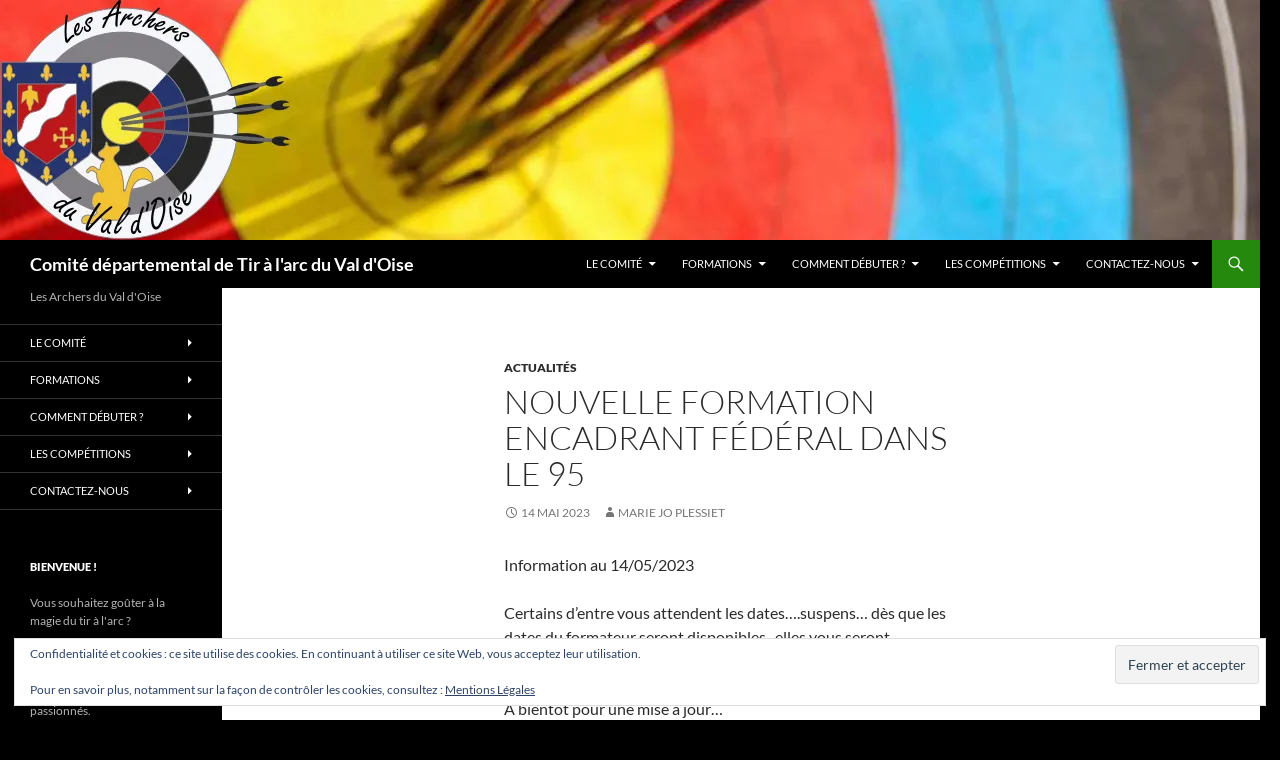

--- FILE ---
content_type: text/html; charset=UTF-8
request_url: https://www.arccd95.fr/2023/05/nouvelle-formation-encadrant-federal-dans-le-95/
body_size: 13946
content:
<!DOCTYPE html>
<html lang="fr-FR">
<head>
	<meta charset="UTF-8">
	<meta name="viewport" content="width=device-width, initial-scale=1.0">
	<title>Nouvelle formation encadrant fédéral dans le 95 | Comité départemental de Tir à l&#039;arc du Val d&#039;Oise</title>
	<link rel="profile" href="https://gmpg.org/xfn/11">
	<link rel="pingback" href="https://www.arccd95.fr/xmlrpc.php">
	<meta name='robots' content='max-image-preview:large' />
<link rel='dns-prefetch' href='//stats.wp.com' />
<link rel='dns-prefetch' href='//v0.wordpress.com' />
<link rel='dns-prefetch' href='//jetpack.wordpress.com' />
<link rel='dns-prefetch' href='//s0.wp.com' />
<link rel='dns-prefetch' href='//public-api.wordpress.com' />
<link rel='dns-prefetch' href='//0.gravatar.com' />
<link rel='dns-prefetch' href='//1.gravatar.com' />
<link rel='dns-prefetch' href='//2.gravatar.com' />
<link rel='preconnect' href='//i0.wp.com' />
<link rel='preconnect' href='//c0.wp.com' />
<link rel="alternate" type="application/rss+xml" title="Comité départemental de Tir à l&#039;arc du Val d&#039;Oise &raquo; Flux" href="https://www.arccd95.fr/feed/" />
<link rel="alternate" type="application/rss+xml" title="Comité départemental de Tir à l&#039;arc du Val d&#039;Oise &raquo; Flux des commentaires" href="https://www.arccd95.fr/comments/feed/" />
<link rel="alternate" title="oEmbed (JSON)" type="application/json+oembed" href="https://www.arccd95.fr/wp-json/oembed/1.0/embed?url=https%3A%2F%2Fwww.arccd95.fr%2F2023%2F05%2Fnouvelle-formation-encadrant-federal-dans-le-95%2F" />
<link rel="alternate" title="oEmbed (XML)" type="text/xml+oembed" href="https://www.arccd95.fr/wp-json/oembed/1.0/embed?url=https%3A%2F%2Fwww.arccd95.fr%2F2023%2F05%2Fnouvelle-formation-encadrant-federal-dans-le-95%2F&#038;format=xml" />
<style id='wp-img-auto-sizes-contain-inline-css'>
img:is([sizes=auto i],[sizes^="auto," i]){contain-intrinsic-size:3000px 1500px}
/*# sourceURL=wp-img-auto-sizes-contain-inline-css */
</style>
<link rel='stylesheet' id='twentyfourteen-jetpack-css' href='https://c0.wp.com/p/jetpack/15.3.1/modules/theme-tools/compat/twentyfourteen.css' media='all' />
<link rel='stylesheet' id='jetpack_related-posts-css' href='https://c0.wp.com/p/jetpack/15.3.1/modules/related-posts/related-posts.css' media='all' />
<style id='wp-emoji-styles-inline-css'>

	img.wp-smiley, img.emoji {
		display: inline !important;
		border: none !important;
		box-shadow: none !important;
		height: 1em !important;
		width: 1em !important;
		margin: 0 0.07em !important;
		vertical-align: -0.1em !important;
		background: none !important;
		padding: 0 !important;
	}
/*# sourceURL=wp-emoji-styles-inline-css */
</style>
<style id='wp-block-library-inline-css'>
:root{--wp-block-synced-color:#7a00df;--wp-block-synced-color--rgb:122,0,223;--wp-bound-block-color:var(--wp-block-synced-color);--wp-editor-canvas-background:#ddd;--wp-admin-theme-color:#007cba;--wp-admin-theme-color--rgb:0,124,186;--wp-admin-theme-color-darker-10:#006ba1;--wp-admin-theme-color-darker-10--rgb:0,107,160.5;--wp-admin-theme-color-darker-20:#005a87;--wp-admin-theme-color-darker-20--rgb:0,90,135;--wp-admin-border-width-focus:2px}@media (min-resolution:192dpi){:root{--wp-admin-border-width-focus:1.5px}}.wp-element-button{cursor:pointer}:root .has-very-light-gray-background-color{background-color:#eee}:root .has-very-dark-gray-background-color{background-color:#313131}:root .has-very-light-gray-color{color:#eee}:root .has-very-dark-gray-color{color:#313131}:root .has-vivid-green-cyan-to-vivid-cyan-blue-gradient-background{background:linear-gradient(135deg,#00d084,#0693e3)}:root .has-purple-crush-gradient-background{background:linear-gradient(135deg,#34e2e4,#4721fb 50%,#ab1dfe)}:root .has-hazy-dawn-gradient-background{background:linear-gradient(135deg,#faaca8,#dad0ec)}:root .has-subdued-olive-gradient-background{background:linear-gradient(135deg,#fafae1,#67a671)}:root .has-atomic-cream-gradient-background{background:linear-gradient(135deg,#fdd79a,#004a59)}:root .has-nightshade-gradient-background{background:linear-gradient(135deg,#330968,#31cdcf)}:root .has-midnight-gradient-background{background:linear-gradient(135deg,#020381,#2874fc)}:root{--wp--preset--font-size--normal:16px;--wp--preset--font-size--huge:42px}.has-regular-font-size{font-size:1em}.has-larger-font-size{font-size:2.625em}.has-normal-font-size{font-size:var(--wp--preset--font-size--normal)}.has-huge-font-size{font-size:var(--wp--preset--font-size--huge)}.has-text-align-center{text-align:center}.has-text-align-left{text-align:left}.has-text-align-right{text-align:right}.has-fit-text{white-space:nowrap!important}#end-resizable-editor-section{display:none}.aligncenter{clear:both}.items-justified-left{justify-content:flex-start}.items-justified-center{justify-content:center}.items-justified-right{justify-content:flex-end}.items-justified-space-between{justify-content:space-between}.screen-reader-text{border:0;clip-path:inset(50%);height:1px;margin:-1px;overflow:hidden;padding:0;position:absolute;width:1px;word-wrap:normal!important}.screen-reader-text:focus{background-color:#ddd;clip-path:none;color:#444;display:block;font-size:1em;height:auto;left:5px;line-height:normal;padding:15px 23px 14px;text-decoration:none;top:5px;width:auto;z-index:100000}html :where(.has-border-color){border-style:solid}html :where([style*=border-top-color]){border-top-style:solid}html :where([style*=border-right-color]){border-right-style:solid}html :where([style*=border-bottom-color]){border-bottom-style:solid}html :where([style*=border-left-color]){border-left-style:solid}html :where([style*=border-width]){border-style:solid}html :where([style*=border-top-width]){border-top-style:solid}html :where([style*=border-right-width]){border-right-style:solid}html :where([style*=border-bottom-width]){border-bottom-style:solid}html :where([style*=border-left-width]){border-left-style:solid}html :where(img[class*=wp-image-]){height:auto;max-width:100%}:where(figure){margin:0 0 1em}html :where(.is-position-sticky){--wp-admin--admin-bar--position-offset:var(--wp-admin--admin-bar--height,0px)}@media screen and (max-width:600px){html :where(.is-position-sticky){--wp-admin--admin-bar--position-offset:0px}}

/*# sourceURL=wp-block-library-inline-css */
</style><style id='global-styles-inline-css'>
:root{--wp--preset--aspect-ratio--square: 1;--wp--preset--aspect-ratio--4-3: 4/3;--wp--preset--aspect-ratio--3-4: 3/4;--wp--preset--aspect-ratio--3-2: 3/2;--wp--preset--aspect-ratio--2-3: 2/3;--wp--preset--aspect-ratio--16-9: 16/9;--wp--preset--aspect-ratio--9-16: 9/16;--wp--preset--color--black: #000;--wp--preset--color--cyan-bluish-gray: #abb8c3;--wp--preset--color--white: #fff;--wp--preset--color--pale-pink: #f78da7;--wp--preset--color--vivid-red: #cf2e2e;--wp--preset--color--luminous-vivid-orange: #ff6900;--wp--preset--color--luminous-vivid-amber: #fcb900;--wp--preset--color--light-green-cyan: #7bdcb5;--wp--preset--color--vivid-green-cyan: #00d084;--wp--preset--color--pale-cyan-blue: #8ed1fc;--wp--preset--color--vivid-cyan-blue: #0693e3;--wp--preset--color--vivid-purple: #9b51e0;--wp--preset--color--green: #24890d;--wp--preset--color--dark-gray: #2b2b2b;--wp--preset--color--medium-gray: #767676;--wp--preset--color--light-gray: #f5f5f5;--wp--preset--gradient--vivid-cyan-blue-to-vivid-purple: linear-gradient(135deg,rgb(6,147,227) 0%,rgb(155,81,224) 100%);--wp--preset--gradient--light-green-cyan-to-vivid-green-cyan: linear-gradient(135deg,rgb(122,220,180) 0%,rgb(0,208,130) 100%);--wp--preset--gradient--luminous-vivid-amber-to-luminous-vivid-orange: linear-gradient(135deg,rgb(252,185,0) 0%,rgb(255,105,0) 100%);--wp--preset--gradient--luminous-vivid-orange-to-vivid-red: linear-gradient(135deg,rgb(255,105,0) 0%,rgb(207,46,46) 100%);--wp--preset--gradient--very-light-gray-to-cyan-bluish-gray: linear-gradient(135deg,rgb(238,238,238) 0%,rgb(169,184,195) 100%);--wp--preset--gradient--cool-to-warm-spectrum: linear-gradient(135deg,rgb(74,234,220) 0%,rgb(151,120,209) 20%,rgb(207,42,186) 40%,rgb(238,44,130) 60%,rgb(251,105,98) 80%,rgb(254,248,76) 100%);--wp--preset--gradient--blush-light-purple: linear-gradient(135deg,rgb(255,206,236) 0%,rgb(152,150,240) 100%);--wp--preset--gradient--blush-bordeaux: linear-gradient(135deg,rgb(254,205,165) 0%,rgb(254,45,45) 50%,rgb(107,0,62) 100%);--wp--preset--gradient--luminous-dusk: linear-gradient(135deg,rgb(255,203,112) 0%,rgb(199,81,192) 50%,rgb(65,88,208) 100%);--wp--preset--gradient--pale-ocean: linear-gradient(135deg,rgb(255,245,203) 0%,rgb(182,227,212) 50%,rgb(51,167,181) 100%);--wp--preset--gradient--electric-grass: linear-gradient(135deg,rgb(202,248,128) 0%,rgb(113,206,126) 100%);--wp--preset--gradient--midnight: linear-gradient(135deg,rgb(2,3,129) 0%,rgb(40,116,252) 100%);--wp--preset--font-size--small: 13px;--wp--preset--font-size--medium: 20px;--wp--preset--font-size--large: 36px;--wp--preset--font-size--x-large: 42px;--wp--preset--spacing--20: 0.44rem;--wp--preset--spacing--30: 0.67rem;--wp--preset--spacing--40: 1rem;--wp--preset--spacing--50: 1.5rem;--wp--preset--spacing--60: 2.25rem;--wp--preset--spacing--70: 3.38rem;--wp--preset--spacing--80: 5.06rem;--wp--preset--shadow--natural: 6px 6px 9px rgba(0, 0, 0, 0.2);--wp--preset--shadow--deep: 12px 12px 50px rgba(0, 0, 0, 0.4);--wp--preset--shadow--sharp: 6px 6px 0px rgba(0, 0, 0, 0.2);--wp--preset--shadow--outlined: 6px 6px 0px -3px rgb(255, 255, 255), 6px 6px rgb(0, 0, 0);--wp--preset--shadow--crisp: 6px 6px 0px rgb(0, 0, 0);}:where(.is-layout-flex){gap: 0.5em;}:where(.is-layout-grid){gap: 0.5em;}body .is-layout-flex{display: flex;}.is-layout-flex{flex-wrap: wrap;align-items: center;}.is-layout-flex > :is(*, div){margin: 0;}body .is-layout-grid{display: grid;}.is-layout-grid > :is(*, div){margin: 0;}:where(.wp-block-columns.is-layout-flex){gap: 2em;}:where(.wp-block-columns.is-layout-grid){gap: 2em;}:where(.wp-block-post-template.is-layout-flex){gap: 1.25em;}:where(.wp-block-post-template.is-layout-grid){gap: 1.25em;}.has-black-color{color: var(--wp--preset--color--black) !important;}.has-cyan-bluish-gray-color{color: var(--wp--preset--color--cyan-bluish-gray) !important;}.has-white-color{color: var(--wp--preset--color--white) !important;}.has-pale-pink-color{color: var(--wp--preset--color--pale-pink) !important;}.has-vivid-red-color{color: var(--wp--preset--color--vivid-red) !important;}.has-luminous-vivid-orange-color{color: var(--wp--preset--color--luminous-vivid-orange) !important;}.has-luminous-vivid-amber-color{color: var(--wp--preset--color--luminous-vivid-amber) !important;}.has-light-green-cyan-color{color: var(--wp--preset--color--light-green-cyan) !important;}.has-vivid-green-cyan-color{color: var(--wp--preset--color--vivid-green-cyan) !important;}.has-pale-cyan-blue-color{color: var(--wp--preset--color--pale-cyan-blue) !important;}.has-vivid-cyan-blue-color{color: var(--wp--preset--color--vivid-cyan-blue) !important;}.has-vivid-purple-color{color: var(--wp--preset--color--vivid-purple) !important;}.has-black-background-color{background-color: var(--wp--preset--color--black) !important;}.has-cyan-bluish-gray-background-color{background-color: var(--wp--preset--color--cyan-bluish-gray) !important;}.has-white-background-color{background-color: var(--wp--preset--color--white) !important;}.has-pale-pink-background-color{background-color: var(--wp--preset--color--pale-pink) !important;}.has-vivid-red-background-color{background-color: var(--wp--preset--color--vivid-red) !important;}.has-luminous-vivid-orange-background-color{background-color: var(--wp--preset--color--luminous-vivid-orange) !important;}.has-luminous-vivid-amber-background-color{background-color: var(--wp--preset--color--luminous-vivid-amber) !important;}.has-light-green-cyan-background-color{background-color: var(--wp--preset--color--light-green-cyan) !important;}.has-vivid-green-cyan-background-color{background-color: var(--wp--preset--color--vivid-green-cyan) !important;}.has-pale-cyan-blue-background-color{background-color: var(--wp--preset--color--pale-cyan-blue) !important;}.has-vivid-cyan-blue-background-color{background-color: var(--wp--preset--color--vivid-cyan-blue) !important;}.has-vivid-purple-background-color{background-color: var(--wp--preset--color--vivid-purple) !important;}.has-black-border-color{border-color: var(--wp--preset--color--black) !important;}.has-cyan-bluish-gray-border-color{border-color: var(--wp--preset--color--cyan-bluish-gray) !important;}.has-white-border-color{border-color: var(--wp--preset--color--white) !important;}.has-pale-pink-border-color{border-color: var(--wp--preset--color--pale-pink) !important;}.has-vivid-red-border-color{border-color: var(--wp--preset--color--vivid-red) !important;}.has-luminous-vivid-orange-border-color{border-color: var(--wp--preset--color--luminous-vivid-orange) !important;}.has-luminous-vivid-amber-border-color{border-color: var(--wp--preset--color--luminous-vivid-amber) !important;}.has-light-green-cyan-border-color{border-color: var(--wp--preset--color--light-green-cyan) !important;}.has-vivid-green-cyan-border-color{border-color: var(--wp--preset--color--vivid-green-cyan) !important;}.has-pale-cyan-blue-border-color{border-color: var(--wp--preset--color--pale-cyan-blue) !important;}.has-vivid-cyan-blue-border-color{border-color: var(--wp--preset--color--vivid-cyan-blue) !important;}.has-vivid-purple-border-color{border-color: var(--wp--preset--color--vivid-purple) !important;}.has-vivid-cyan-blue-to-vivid-purple-gradient-background{background: var(--wp--preset--gradient--vivid-cyan-blue-to-vivid-purple) !important;}.has-light-green-cyan-to-vivid-green-cyan-gradient-background{background: var(--wp--preset--gradient--light-green-cyan-to-vivid-green-cyan) !important;}.has-luminous-vivid-amber-to-luminous-vivid-orange-gradient-background{background: var(--wp--preset--gradient--luminous-vivid-amber-to-luminous-vivid-orange) !important;}.has-luminous-vivid-orange-to-vivid-red-gradient-background{background: var(--wp--preset--gradient--luminous-vivid-orange-to-vivid-red) !important;}.has-very-light-gray-to-cyan-bluish-gray-gradient-background{background: var(--wp--preset--gradient--very-light-gray-to-cyan-bluish-gray) !important;}.has-cool-to-warm-spectrum-gradient-background{background: var(--wp--preset--gradient--cool-to-warm-spectrum) !important;}.has-blush-light-purple-gradient-background{background: var(--wp--preset--gradient--blush-light-purple) !important;}.has-blush-bordeaux-gradient-background{background: var(--wp--preset--gradient--blush-bordeaux) !important;}.has-luminous-dusk-gradient-background{background: var(--wp--preset--gradient--luminous-dusk) !important;}.has-pale-ocean-gradient-background{background: var(--wp--preset--gradient--pale-ocean) !important;}.has-electric-grass-gradient-background{background: var(--wp--preset--gradient--electric-grass) !important;}.has-midnight-gradient-background{background: var(--wp--preset--gradient--midnight) !important;}.has-small-font-size{font-size: var(--wp--preset--font-size--small) !important;}.has-medium-font-size{font-size: var(--wp--preset--font-size--medium) !important;}.has-large-font-size{font-size: var(--wp--preset--font-size--large) !important;}.has-x-large-font-size{font-size: var(--wp--preset--font-size--x-large) !important;}
/*# sourceURL=global-styles-inline-css */
</style>

<style id='classic-theme-styles-inline-css'>
/*! This file is auto-generated */
.wp-block-button__link{color:#fff;background-color:#32373c;border-radius:9999px;box-shadow:none;text-decoration:none;padding:calc(.667em + 2px) calc(1.333em + 2px);font-size:1.125em}.wp-block-file__button{background:#32373c;color:#fff;text-decoration:none}
/*# sourceURL=/wp-includes/css/classic-themes.min.css */
</style>
<link rel='stylesheet' id='twentyfourteen-lato-css' href='https://www.arccd95.fr/wp-content/themes/twentyfourteen/fonts/font-lato.css?ver=20230328' media='all' />
<link rel='stylesheet' id='genericons-css' href='https://c0.wp.com/p/jetpack/15.3.1/_inc/genericons/genericons/genericons.css' media='all' />
<link rel='stylesheet' id='twentyfourteen-style-css' href='https://www.arccd95.fr/wp-content/themes/twentyfourteen/style.css?ver=20251202' media='all' />
<link rel='stylesheet' id='twentyfourteen-block-style-css' href='https://www.arccd95.fr/wp-content/themes/twentyfourteen/css/blocks.css?ver=20250715' media='all' />
<link rel='stylesheet' id='jetpack-subscriptions-css' href='https://c0.wp.com/p/jetpack/15.3.1/_inc/build/subscriptions/subscriptions.min.css' media='all' />
<link rel='stylesheet' id='sharedaddy-css' href='https://c0.wp.com/p/jetpack/15.3.1/modules/sharedaddy/sharing.css' media='all' />
<link rel='stylesheet' id='social-logos-css' href='https://c0.wp.com/p/jetpack/15.3.1/_inc/social-logos/social-logos.min.css' media='all' />
<script id="jetpack_related-posts-js-extra">
var related_posts_js_options = {"post_heading":"h4"};
//# sourceURL=jetpack_related-posts-js-extra
</script>
<script src="https://c0.wp.com/p/jetpack/15.3.1/_inc/build/related-posts/related-posts.min.js" id="jetpack_related-posts-js"></script>
<script src="https://c0.wp.com/c/6.9/wp-includes/js/jquery/jquery.min.js" id="jquery-core-js"></script>
<script src="https://c0.wp.com/c/6.9/wp-includes/js/jquery/jquery-migrate.min.js" id="jquery-migrate-js"></script>
<script src="https://www.arccd95.fr/wp-content/themes/twentyfourteen/js/functions.js?ver=20250729" id="twentyfourteen-script-js" defer data-wp-strategy="defer"></script>
<link rel="https://api.w.org/" href="https://www.arccd95.fr/wp-json/" /><link rel="alternate" title="JSON" type="application/json" href="https://www.arccd95.fr/wp-json/wp/v2/posts/9990" /><link rel="EditURI" type="application/rsd+xml" title="RSD" href="https://www.arccd95.fr/xmlrpc.php?rsd" />
<meta name="generator" content="WordPress 6.9" />
<link rel="canonical" href="https://www.arccd95.fr/2023/05/nouvelle-formation-encadrant-federal-dans-le-95/" />
<link rel='shortlink' href='https://www.arccd95.fr/?p=9990' />
<!-- Google Tag Manager -->
<script>(function(w,d,s,l,i){w[l]=w[l]||[];w[l].push({'gtm.start':
new Date().getTime(),event:'gtm.js'});var f=d.getElementsByTagName(s)[0],
j=d.createElement(s),dl=l!='dataLayer'?'&l='+l:'';j.async=true;j.src=
'https://www.googletagmanager.com/gtm.js?id='+i+dl;f.parentNode.insertBefore(j,f);
})(window,document,'script','dataLayer','GTM-WKJG34');</script>
<!-- End Google Tag Manager -->
			<style>img#wpstats{display:none}</style>
		<style id="custom-background-css">
body.custom-background { background-color: #000000; }
</style>
	
<!-- Jetpack Open Graph Tags -->
<meta property="og:type" content="article" />
<meta property="og:title" content="Nouvelle formation encadrant fédéral dans le 95" />
<meta property="og:url" content="https://www.arccd95.fr/2023/05/nouvelle-formation-encadrant-federal-dans-le-95/" />
<meta property="og:description" content="Information au 14/05/2023 Certains d&rsquo;entre vous attendent les dates&#8230;.suspens&#8230; dès que les dates du formateur seront disponibles,  elles vous seront communiquées . La période devra…" />
<meta property="article:published_time" content="2023-05-14T14:48:11+00:00" />
<meta property="article:modified_time" content="2023-05-14T14:48:11+00:00" />
<meta property="og:site_name" content="Comité départemental de Tir à l&#039;arc du Val d&#039;Oise" />
<meta property="og:image" content="https://s0.wp.com/i/blank.jpg" />
<meta property="og:image:width" content="200" />
<meta property="og:image:height" content="200" />
<meta property="og:image:alt" content="" />
<meta property="og:locale" content="fr_FR" />
<meta name="twitter:text:title" content="Nouvelle formation encadrant fédéral dans le 95" />
<meta name="twitter:card" content="summary" />

<!-- End Jetpack Open Graph Tags -->
<link rel='stylesheet' id='eu-cookie-law-style-css' href='https://c0.wp.com/p/jetpack/15.3.1/modules/widgets/eu-cookie-law/style.css' media='all' />
</head>

<body class="wp-singular post-template-default single single-post postid-9990 single-format-standard custom-background wp-embed-responsive wp-theme-twentyfourteen group-blog header-image full-width footer-widgets singular">
<!-- Google Tag Manager (noscript) -->
<noscript><iframe src="https://www.googletagmanager.com/ns.html?id=GTM-WKJG34"
height="0" width="0" style="display:none;visibility:hidden"></iframe></noscript>
<!-- End Google Tag Manager (noscript) -->
		<a class="screen-reader-text skip-link" href="#content">
	Aller au contenu</a>
<div id="page" class="hfeed site">
			<div id="site-header">
		<a href="https://www.arccd95.fr/" rel="home" >
			<img src="https://www.arccd95.fr/wp-content/uploads/archery-1260-240.jpg" width="1260" height="240" alt="Comité départemental de Tir à l&#039;arc du Val d&#039;Oise" srcset="https://i0.wp.com/www.arccd95.fr/wp-content/uploads/archery-1260-240.jpg?w=1260&amp;ssl=1 1260w, https://i0.wp.com/www.arccd95.fr/wp-content/uploads/archery-1260-240.jpg?resize=300%2C57&amp;ssl=1 300w, https://i0.wp.com/www.arccd95.fr/wp-content/uploads/archery-1260-240.jpg?resize=1024%2C195&amp;ssl=1 1024w, https://i0.wp.com/www.arccd95.fr/wp-content/uploads/archery-1260-240.jpg?w=948&amp;ssl=1 948w" sizes="(max-width: 1260px) 100vw, 1260px" decoding="async" fetchpriority="high" />		</a>
	</div>
	
	<header id="masthead" class="site-header">
		<div class="header-main">
							<h1 class="site-title"><a href="https://www.arccd95.fr/" rel="home" >Comité départemental de Tir à l&#039;arc du Val d&#039;Oise</a></h1>
			
			<div class="search-toggle">
				<a href="#search-container" class="screen-reader-text" aria-expanded="false" aria-controls="search-container">
					Recherche				</a>
			</div>

			<nav id="primary-navigation" class="site-navigation primary-navigation">
				<button class="menu-toggle">Menu principal</button>
				<div class="menu-menu1-container"><ul id="primary-menu" class="nav-menu"><li id="menu-item-24" class="menu-item menu-item-type-post_type menu-item-object-page menu-item-has-children menu-item-24"><a href="https://www.arccd95.fr/le-comite-tir-a-larc-val-d-oise/">Le comité</a>
<ul class="sub-menu">
	<li id="menu-item-6473" class="menu-item menu-item-type-post_type menu-item-object-page menu-item-has-children menu-item-6473"><a href="https://www.arccd95.fr/classement-clubs-95/">Classement clubs 95</a>
	<ul class="sub-menu">
		<li id="menu-item-6479" class="menu-item menu-item-type-post_type menu-item-object-page menu-item-6479"><a href="https://www.arccd95.fr/conseil-general-95/">Labels Conseil Général 95</a></li>
		<li id="menu-item-6482" class="menu-item menu-item-type-post_type menu-item-object-page menu-item-6482"><a href="https://www.arccd95.fr/classement-codir-cd95/">Classement Comité . Dpt 95</a></li>
	</ul>
</li>
	<li id="menu-item-585" class="menu-item menu-item-type-post_type menu-item-object-page menu-item-585"><a href="https://www.arccd95.fr/calendrier-cd95/">Calendrier CD95</a></li>
	<li id="menu-item-31" class="menu-item menu-item-type-post_type menu-item-object-page menu-item-has-children menu-item-31"><a href="https://www.arccd95.fr/le-comite-tir-a-larc-val-d-oise/commission-sportive/">Commission Sportive</a>
	<ul class="sub-menu">
		<li id="menu-item-2516" class="menu-item menu-item-type-post_type menu-item-object-page menu-item-has-children menu-item-2516"><a href="https://www.arccd95.fr/division-departementale/">Division Départementale</a>
		<ul class="sub-menu">
			<li id="menu-item-17244" class="menu-item menu-item-type-post_type menu-item-object-page menu-item-17244"><a href="https://www.arccd95.fr/dd95-2025-2026/">DD95 – 2025 / 2026</a></li>
			<li id="menu-item-9126" class="menu-item menu-item-type-post_type menu-item-object-page menu-item-9126"><a href="https://www.arccd95.fr/dd95-2022-2023/">DD95 – 2024 / 2025</a></li>
			<li id="menu-item-6323" class="menu-item menu-item-type-post_type menu-item-object-page menu-item-6323"><a href="https://www.arccd95.fr/dd95-2019-2020/">DD95 – 2023 / 2024</a></li>
		</ul>
</li>
		<li id="menu-item-725" class="menu-item menu-item-type-post_type menu-item-object-page menu-item-has-children menu-item-725"><a href="https://www.arccd95.fr/le-comite-tir-a-larc-val-d-oise/commission-sportive/stages-sportifs/">Formations sportifs</a>
		<ul class="sub-menu">
			<li id="menu-item-7041" class="menu-item menu-item-type-post_type menu-item-object-page menu-item-has-children menu-item-7041"><a href="https://www.arccd95.fr/stages-2021/">FORMATIONS 2023</a>
			<ul class="sub-menu">
				<li id="menu-item-7051" class="menu-item menu-item-type-post_type menu-item-object-page menu-item-7051"><a href="https://www.arccd95.fr/arc-classique-2/">FORMATION DEPARTEMENTALE ARC CLASSIQUE</a></li>
				<li id="menu-item-7048" class="menu-item menu-item-type-post_type menu-item-object-page menu-item-7048"><a href="https://www.arccd95.fr/archers-2/">FORMATION DEPARTEMENTALE ARCHERS</a></li>
				<li id="menu-item-7045" class="menu-item menu-item-type-post_type menu-item-object-page menu-item-7045"><a href="https://www.arccd95.fr/arc-a-poulies-2/">FORMATION DEPARTEMENTALE ARC A POULIES</a></li>
			</ul>
</li>
		</ul>
</li>
		<li id="menu-item-727" class="menu-item menu-item-type-post_type menu-item-object-page menu-item-727"><a href="https://www.arccd95.fr/le-comite-tir-a-larc-val-d-oise/commission-sportive/documentation-sportive/">Documentation sportive</a></li>
		<li id="menu-item-814" class="menu-item menu-item-type-post_type menu-item-object-page menu-item-814"><a href="https://www.arccd95.fr/le-comite-tir-a-larc-val-d-oise/commission-sportive/records-departementaux/">Records départementaux</a></li>
	</ul>
</li>
	<li id="menu-item-88" class="menu-item menu-item-type-post_type menu-item-object-page menu-item-has-children menu-item-88"><a href="https://www.arccd95.fr/le-comite-tir-a-larc-val-d-oise/commission-formation/">Commission Formation</a>
	<ul class="sub-menu">
		<li id="menu-item-663" class="menu-item menu-item-type-post_type menu-item-object-page menu-item-663"><a href="https://www.arccd95.fr/le-comite-tir-a-larc-val-d-oise/commission-formation/formation-entraineur/">Formation ENCADRANT FEDERAL (initiale à Entraîneur Fédérale)</a></li>
		<li id="menu-item-523" class="menu-item menu-item-type-post_type menu-item-object-page menu-item-523"><a href="https://www.arccd95.fr/le-comite-tir-a-larc-val-d-oise/commission-formation/formation-continue-entraineur-1-forum-entraineurs-e1/">Formation Continue E1</a></li>
		<li id="menu-item-1104" class="menu-item menu-item-type-post_type menu-item-object-page menu-item-1104"><a href="https://www.arccd95.fr/le-comite-tir-a-larc-val-d-oise/commission-formation/formation-psc1/">Formation PSC1</a></li>
	</ul>
</li>
	<li id="menu-item-68" class="menu-item menu-item-type-post_type menu-item-object-page menu-item-has-children menu-item-68"><a href="https://www.arccd95.fr/le-comite-tir-a-larc-val-d-oise/commission-jeunes/">Commission Jeunes</a>
	<ul class="sub-menu">
		<li id="menu-item-1678" class="menu-item menu-item-type-post_type menu-item-object-page menu-item-1678"><a href="https://www.arccd95.fr/division-departementale-jeunes/">Division Départementale Jeunes</a></li>
		<li id="menu-item-1687" class="menu-item menu-item-type-post_type menu-item-object-page menu-item-1687"><a href="https://www.arccd95.fr/trophee-salle-jeunes/">Trophée Départemental Jeunes</a></li>
		<li id="menu-item-1694" class="menu-item menu-item-type-post_type menu-item-object-page menu-item-1694"><a href="https://www.arccd95.fr/regroupement-jeunes/">Stages « Objectif Nîmes »</a></li>
		<li id="menu-item-1723" class="menu-item menu-item-type-post_type menu-item-object-page menu-item-1723"><a href="https://www.arccd95.fr/special-jeunes/">Spécial jeunes</a></li>
	</ul>
</li>
	<li id="menu-item-69" class="menu-item menu-item-type-post_type menu-item-object-page menu-item-69"><a href="https://www.arccd95.fr/le-comite-tir-a-larc-val-d-oise/commission-arbitrage/">Commission Arbitrage</a></li>
	<li id="menu-item-89" class="menu-item menu-item-type-post_type menu-item-object-page menu-item-89"><a href="https://www.arccd95.fr/le-comite-tir-a-larc-val-d-oise/commission-communication/">Commission Communication</a></li>
	<li id="menu-item-87" class="menu-item menu-item-type-post_type menu-item-object-page menu-item-has-children menu-item-87"><a href="https://www.arccd95.fr/le-comite-tir-a-larc-val-d-oise/commission-materiel/">Commission Matériel</a>
	<ul class="sub-menu">
		<li id="menu-item-2189" class="menu-item menu-item-type-post_type menu-item-object-page menu-item-2189"><a href="https://www.arccd95.fr/le-comite-tir-a-larc-val-d-oise/commission-materiel/achats-groupes/">Achats groupés entre clubs</a></li>
	</ul>
</li>
	<li id="menu-item-86" class="menu-item menu-item-type-post_type menu-item-object-page menu-item-86"><a href="https://www.arccd95.fr/le-comite-tir-a-larc-val-d-oise/commission-medicale/">Commission Médicale</a></li>
	<li id="menu-item-85" class="menu-item menu-item-type-post_type menu-item-object-page menu-item-85"><a href="https://www.arccd95.fr/le-comite-tir-a-larc-val-d-oise/commission-securite/">Commission Sécurité</a></li>
	<li id="menu-item-90" class="menu-item menu-item-type-post_type menu-item-object-page menu-item-90"><a href="https://www.arccd95.fr/le-comite-tir-a-larc-val-d-oise/commission-traditions/">Commission Traditions</a></li>
	<li id="menu-item-1448" class="menu-item menu-item-type-post_type menu-item-object-page menu-item-1448"><a href="https://www.arccd95.fr/le-comite-tir-a-larc-val-d-oise/commission-labellisation-federale/">Commission Labellisation fédérale</a></li>
</ul>
</li>
<li id="menu-item-615" class="menu-item menu-item-type-post_type menu-item-object-page menu-item-has-children menu-item-615"><a href="https://www.arccd95.fr/le-comite-tir-a-larc-val-d-oise/commission-formation/">Formations</a>
<ul class="sub-menu">
	<li id="menu-item-662" class="menu-item menu-item-type-post_type menu-item-object-page menu-item-662"><a href="https://www.arccd95.fr/le-comite-tir-a-larc-val-d-oise/commission-formation/formation-entraineur/">Formation ENCADRANT FEDERAL (initiale à Entraîneur Fédérale)</a></li>
	<li id="menu-item-2209" class="menu-item menu-item-type-post_type menu-item-object-page menu-item-2209"><a href="https://www.arccd95.fr/le-comite-tir-a-larc-val-d-oise/commission-formation/formation-entraineur-federal/">Formation Entraineur Fédéral et Passerelle E1 à Entraineur Fédéral</a></li>
	<li id="menu-item-617" class="menu-item menu-item-type-post_type menu-item-object-page menu-item-617"><a href="https://www.arccd95.fr/le-comite-tir-a-larc-val-d-oise/commission-formation/formation-continue-entraineur-1-forum-entraineurs-e1/">Formation Continue E1</a></li>
	<li id="menu-item-1105" class="menu-item menu-item-type-post_type menu-item-object-page menu-item-1105"><a href="https://www.arccd95.fr/le-comite-tir-a-larc-val-d-oise/commission-formation/formation-psc1/">Formation PSC1</a></li>
</ul>
</li>
<li id="menu-item-37" class="menu-item menu-item-type-post_type menu-item-object-page menu-item-has-children menu-item-37"><a href="https://www.arccd95.fr/comment-debuter-tir-a-l-arc-95/">Comment débuter ?</a>
<ul class="sub-menu">
	<li id="menu-item-51" class="menu-item menu-item-type-post_type menu-item-object-page menu-item-51"><a href="https://www.arccd95.fr/comment-debuter-tir-a-l-arc-95/les-clubs-et-compagnies-du-val-d-oise/">Les 27 clubs et compagnies du Val d&rsquo;Oise</a></li>
	<li id="menu-item-34" class="menu-item menu-item-type-post_type menu-item-object-page menu-item-34"><a href="https://www.arccd95.fr/comment-debuter-tir-a-l-arc-95/histoire-du-tir-a-l-arc/">L’histoire du tir à l’arc</a></li>
	<li id="menu-item-1440" class="menu-item menu-item-type-post_type menu-item-object-page menu-item-1440"><a href="https://www.arccd95.fr/comment-debuter-tir-a-l-arc-95/tarifs-des-licences/">Tarifs des licences</a></li>
</ul>
</li>
<li id="menu-item-100" class="menu-item menu-item-type-taxonomy menu-item-object-category menu-item-has-children menu-item-100"><a href="https://www.arccd95.fr/category/competitions/">Les compétitions</a>
<ul class="sub-menu">
	<li id="menu-item-17191" class="menu-item menu-item-type-post_type menu-item-object-page menu-item-17191"><a href="https://www.arccd95.fr/concours-2025-2026/">CONCOURS 2025 – 2026</a></li>
	<li id="menu-item-17183" class="menu-item menu-item-type-post_type menu-item-object-page menu-item-17183"><a href="https://www.arccd95.fr/concours-2024-2025/">CONCOURS 2024 – 2025</a></li>
	<li id="menu-item-4222" class="menu-item menu-item-type-post_type menu-item-object-page menu-item-4222"><a href="https://www.arccd95.fr/organisateurs-de-competitions/">Organisateurs de compétitions</a></li>
	<li id="menu-item-731" class="menu-item menu-item-type-post_type menu-item-object-page menu-item-731"><a href="https://www.arccd95.fr/trophee-departemental-cible/">Trophée départemental cible</a></li>
	<li id="menu-item-730" class="menu-item menu-item-type-post_type menu-item-object-page menu-item-730"><a href="https://www.arccd95.fr/le-comite-tir-a-larc-val-d-oise/commission-sportive/trophee-departemental-parcours/">Trophée départemental parcours</a></li>
	<li id="menu-item-729" class="menu-item menu-item-type-post_type menu-item-object-page menu-item-729"><a href="https://www.arccd95.fr/challenge-departemental-feminin/">Challenge départemental féminin</a></li>
	<li id="menu-item-9108" class="menu-item menu-item-type-post_type menu-item-object-page menu-item-9108"><a href="https://www.arccd95.fr/recompenses-trophee-challenge/">Récompenses Trophée &#038; Challenge</a></li>
</ul>
</li>
<li id="menu-item-48" class="menu-item menu-item-type-post_type menu-item-object-page menu-item-has-children menu-item-48"><a href="https://www.arccd95.fr/contact-tir-a-l-arc-val-d-oise/">Contactez-nous</a>
<ul class="sub-menu">
	<li id="menu-item-109" class="menu-item menu-item-type-post_type menu-item-object-page menu-item-109"><a href="https://www.arccd95.fr/contact-tir-a-l-arc-val-d-oise/presse/">Presse</a></li>
	<li id="menu-item-108" class="menu-item menu-item-type-post_type menu-item-object-page menu-item-108"><a href="https://www.arccd95.fr/contact-tir-a-l-arc-val-d-oise/mecenat-sportif/">Mécénat Sportif</a></li>
	<li id="menu-item-628" class="menu-item menu-item-type-post_type menu-item-object-page menu-item-628"><a href="https://www.arccd95.fr/contact-tir-a-l-arc-val-d-oise/mentions-legales/">Mentions légales</a></li>
	<li id="menu-item-245" class="menu-item menu-item-type-custom menu-item-object-custom menu-item-245"><a href="http://cd95tirarc.free.fr/index_2.htm">Archives ancien site</a></li>
</ul>
</li>
</ul></div>			</nav>
		</div>

		<div id="search-container" class="search-box-wrapper hide">
			<div class="search-box">
				<form role="search" method="get" class="search-form" action="https://www.arccd95.fr/">
				<label>
					<span class="screen-reader-text">Rechercher :</span>
					<input type="search" class="search-field" placeholder="Rechercher…" value="" name="s" />
				</label>
				<input type="submit" class="search-submit" value="Rechercher" />
			</form>			</div>
		</div>
	</header><!-- #masthead -->

	<div id="main" class="site-main">

	<div id="primary" class="content-area">
		<div id="content" class="site-content" role="main">
			
<article id="post-9990" class="post-9990 post type-post status-publish format-standard hentry category-actus">
	
	<header class="entry-header">
				<div class="entry-meta">
			<span class="cat-links"><a href="https://www.arccd95.fr/category/actus/" rel="category tag">Actualités</a></span>
		</div>
			<h1 class="entry-title">Nouvelle formation encadrant fédéral dans le 95</h1>
		<div class="entry-meta">
			<span class="entry-date"><a href="https://www.arccd95.fr/2023/05/nouvelle-formation-encadrant-federal-dans-le-95/" rel="bookmark"><time class="entry-date" datetime="2023-05-14T16:48:11+02:00">14 mai 2023</time></a></span> <span class="byline"><span class="author vcard"><a class="url fn n" href="https://www.arccd95.fr/author/mjplessiet/" rel="author">Marie Jo Plessiet</a></span></span>		</div><!-- .entry-meta -->
	</header><!-- .entry-header -->

		<div class="entry-content">
		<p>Information au 14/05/2023</p>
<p>Certains d&rsquo;entre vous attendent les dates&#8230;.suspens&#8230; dès que les dates du formateur seront disponibles,  elles vous seront communiquées . La période devrait être entre oct23 et dec23.</p>
<p>A bientôt pour une mise à jour&#8230;</p>
<div class="sharedaddy sd-sharing-enabled"><div class="robots-nocontent sd-block sd-social sd-social-icon-text sd-sharing"><h3 class="sd-title">Partager cette page :</h3><div class="sd-content"><ul><li><a href="#" class="sharing-anchor sd-button share-more"><span>Partager</span></a></li><li class="share-end"></li></ul><div class="sharing-hidden"><div class="inner" style="display: none;"><ul><li class="share-facebook"><a rel="nofollow noopener noreferrer"
				data-shared="sharing-facebook-9990"
				class="share-facebook sd-button share-icon"
				href="https://www.arccd95.fr/2023/05/nouvelle-formation-encadrant-federal-dans-le-95/?share=facebook"
				target="_blank"
				aria-labelledby="sharing-facebook-9990"
				>
				<span id="sharing-facebook-9990" hidden>Cliquez pour partager sur Facebook(ouvre dans une nouvelle fenêtre)</span>
				<span>Facebook</span>
			</a></li><li class="share-email"><a rel="nofollow noopener noreferrer"
				data-shared="sharing-email-9990"
				class="share-email sd-button share-icon"
				href="mailto:?subject=%5BArticle%20partag%C3%A9%5D%20Nouvelle%20formation%20encadrant%20f%C3%A9d%C3%A9ral%20dans%20le%2095&#038;body=https%3A%2F%2Fwww.arccd95.fr%2F2023%2F05%2Fnouvelle-formation-encadrant-federal-dans-le-95%2F&#038;share=email"
				target="_blank"
				aria-labelledby="sharing-email-9990"
				data-email-share-error-title="Votre messagerie est-elle configurée ?" data-email-share-error-text="Si vous rencontrez des problèmes de partage par e-mail, votre messagerie n’est peut-être pas configurée pour votre navigateur. Vous devrez peut-être créer vous-même une nouvelle messagerie." data-email-share-nonce="7a3926dd9e" data-email-share-track-url="https://www.arccd95.fr/2023/05/nouvelle-formation-encadrant-federal-dans-le-95/?share=email">
				<span id="sharing-email-9990" hidden>Cliquer pour envoyer un lien par e-mail à un ami(ouvre dans une nouvelle fenêtre)</span>
				<span>E-mail</span>
			</a></li><li class="share-end"></li></ul></div></div></div></div></div>
<div id='jp-relatedposts' class='jp-relatedposts' >
	<h3 class="jp-relatedposts-headline"><em>Similaire</em></h3>
</div>	</div><!-- .entry-content -->
	
	</article><!-- #post-9990 -->
		<nav class="navigation post-navigation">
		<h1 class="screen-reader-text">
			Navigation des articles		</h1>
		<div class="nav-links">
			<a href="https://www.arccd95.fr/2023/05/formations-entraineur-federal/" rel="prev"><span class="meta-nav">Article précédent</span>Formations Entraineur fédéral</a><a href="https://www.arccd95.fr/2023/05/stage-decouverte-du-tir-instinctif-le-3-juin-2023/" rel="next"><span class="meta-nav">Article suivant</span>Stage découverte du tir instinctif le 3 juin 2023</a>			</div><!-- .nav-links -->
		</nav><!-- .navigation -->
				</div><!-- #content -->
	</div><!-- #primary -->

<div id="secondary">
		<h2 class="site-description">Les Archers du Val d&#039;Oise</h2>
	
		<nav class="navigation site-navigation secondary-navigation">
		<div class="menu-menu1-container"><ul id="menu-menu1" class="menu"><li class="menu-item menu-item-type-post_type menu-item-object-page menu-item-has-children menu-item-24"><a href="https://www.arccd95.fr/le-comite-tir-a-larc-val-d-oise/">Le comité</a>
<ul class="sub-menu">
	<li class="menu-item menu-item-type-post_type menu-item-object-page menu-item-has-children menu-item-6473"><a href="https://www.arccd95.fr/classement-clubs-95/">Classement clubs 95</a>
	<ul class="sub-menu">
		<li class="menu-item menu-item-type-post_type menu-item-object-page menu-item-6479"><a href="https://www.arccd95.fr/conseil-general-95/">Labels Conseil Général 95</a></li>
		<li class="menu-item menu-item-type-post_type menu-item-object-page menu-item-6482"><a href="https://www.arccd95.fr/classement-codir-cd95/">Classement Comité . Dpt 95</a></li>
	</ul>
</li>
	<li class="menu-item menu-item-type-post_type menu-item-object-page menu-item-585"><a href="https://www.arccd95.fr/calendrier-cd95/">Calendrier CD95</a></li>
	<li class="menu-item menu-item-type-post_type menu-item-object-page menu-item-has-children menu-item-31"><a href="https://www.arccd95.fr/le-comite-tir-a-larc-val-d-oise/commission-sportive/">Commission Sportive</a>
	<ul class="sub-menu">
		<li class="menu-item menu-item-type-post_type menu-item-object-page menu-item-has-children menu-item-2516"><a href="https://www.arccd95.fr/division-departementale/">Division Départementale</a>
		<ul class="sub-menu">
			<li class="menu-item menu-item-type-post_type menu-item-object-page menu-item-17244"><a href="https://www.arccd95.fr/dd95-2025-2026/">DD95 – 2025 / 2026</a></li>
			<li class="menu-item menu-item-type-post_type menu-item-object-page menu-item-9126"><a href="https://www.arccd95.fr/dd95-2022-2023/">DD95 – 2024 / 2025</a></li>
			<li class="menu-item menu-item-type-post_type menu-item-object-page menu-item-6323"><a href="https://www.arccd95.fr/dd95-2019-2020/">DD95 – 2023 / 2024</a></li>
		</ul>
</li>
		<li class="menu-item menu-item-type-post_type menu-item-object-page menu-item-has-children menu-item-725"><a href="https://www.arccd95.fr/le-comite-tir-a-larc-val-d-oise/commission-sportive/stages-sportifs/">Formations sportifs</a>
		<ul class="sub-menu">
			<li class="menu-item menu-item-type-post_type menu-item-object-page menu-item-has-children menu-item-7041"><a href="https://www.arccd95.fr/stages-2021/">FORMATIONS 2023</a>
			<ul class="sub-menu">
				<li class="menu-item menu-item-type-post_type menu-item-object-page menu-item-7051"><a href="https://www.arccd95.fr/arc-classique-2/">FORMATION DEPARTEMENTALE ARC CLASSIQUE</a></li>
				<li class="menu-item menu-item-type-post_type menu-item-object-page menu-item-7048"><a href="https://www.arccd95.fr/archers-2/">FORMATION DEPARTEMENTALE ARCHERS</a></li>
				<li class="menu-item menu-item-type-post_type menu-item-object-page menu-item-7045"><a href="https://www.arccd95.fr/arc-a-poulies-2/">FORMATION DEPARTEMENTALE ARC A POULIES</a></li>
			</ul>
</li>
		</ul>
</li>
		<li class="menu-item menu-item-type-post_type menu-item-object-page menu-item-727"><a href="https://www.arccd95.fr/le-comite-tir-a-larc-val-d-oise/commission-sportive/documentation-sportive/">Documentation sportive</a></li>
		<li class="menu-item menu-item-type-post_type menu-item-object-page menu-item-814"><a href="https://www.arccd95.fr/le-comite-tir-a-larc-val-d-oise/commission-sportive/records-departementaux/">Records départementaux</a></li>
	</ul>
</li>
	<li class="menu-item menu-item-type-post_type menu-item-object-page menu-item-has-children menu-item-88"><a href="https://www.arccd95.fr/le-comite-tir-a-larc-val-d-oise/commission-formation/">Commission Formation</a>
	<ul class="sub-menu">
		<li class="menu-item menu-item-type-post_type menu-item-object-page menu-item-663"><a href="https://www.arccd95.fr/le-comite-tir-a-larc-val-d-oise/commission-formation/formation-entraineur/">Formation ENCADRANT FEDERAL (initiale à Entraîneur Fédérale)</a></li>
		<li class="menu-item menu-item-type-post_type menu-item-object-page menu-item-523"><a href="https://www.arccd95.fr/le-comite-tir-a-larc-val-d-oise/commission-formation/formation-continue-entraineur-1-forum-entraineurs-e1/">Formation Continue E1</a></li>
		<li class="menu-item menu-item-type-post_type menu-item-object-page menu-item-1104"><a href="https://www.arccd95.fr/le-comite-tir-a-larc-val-d-oise/commission-formation/formation-psc1/">Formation PSC1</a></li>
	</ul>
</li>
	<li class="menu-item menu-item-type-post_type menu-item-object-page menu-item-has-children menu-item-68"><a href="https://www.arccd95.fr/le-comite-tir-a-larc-val-d-oise/commission-jeunes/">Commission Jeunes</a>
	<ul class="sub-menu">
		<li class="menu-item menu-item-type-post_type menu-item-object-page menu-item-1678"><a href="https://www.arccd95.fr/division-departementale-jeunes/">Division Départementale Jeunes</a></li>
		<li class="menu-item menu-item-type-post_type menu-item-object-page menu-item-1687"><a href="https://www.arccd95.fr/trophee-salle-jeunes/">Trophée Départemental Jeunes</a></li>
		<li class="menu-item menu-item-type-post_type menu-item-object-page menu-item-1694"><a href="https://www.arccd95.fr/regroupement-jeunes/">Stages « Objectif Nîmes »</a></li>
		<li class="menu-item menu-item-type-post_type menu-item-object-page menu-item-1723"><a href="https://www.arccd95.fr/special-jeunes/">Spécial jeunes</a></li>
	</ul>
</li>
	<li class="menu-item menu-item-type-post_type menu-item-object-page menu-item-69"><a href="https://www.arccd95.fr/le-comite-tir-a-larc-val-d-oise/commission-arbitrage/">Commission Arbitrage</a></li>
	<li class="menu-item menu-item-type-post_type menu-item-object-page menu-item-89"><a href="https://www.arccd95.fr/le-comite-tir-a-larc-val-d-oise/commission-communication/">Commission Communication</a></li>
	<li class="menu-item menu-item-type-post_type menu-item-object-page menu-item-has-children menu-item-87"><a href="https://www.arccd95.fr/le-comite-tir-a-larc-val-d-oise/commission-materiel/">Commission Matériel</a>
	<ul class="sub-menu">
		<li class="menu-item menu-item-type-post_type menu-item-object-page menu-item-2189"><a href="https://www.arccd95.fr/le-comite-tir-a-larc-val-d-oise/commission-materiel/achats-groupes/">Achats groupés entre clubs</a></li>
	</ul>
</li>
	<li class="menu-item menu-item-type-post_type menu-item-object-page menu-item-86"><a href="https://www.arccd95.fr/le-comite-tir-a-larc-val-d-oise/commission-medicale/">Commission Médicale</a></li>
	<li class="menu-item menu-item-type-post_type menu-item-object-page menu-item-85"><a href="https://www.arccd95.fr/le-comite-tir-a-larc-val-d-oise/commission-securite/">Commission Sécurité</a></li>
	<li class="menu-item menu-item-type-post_type menu-item-object-page menu-item-90"><a href="https://www.arccd95.fr/le-comite-tir-a-larc-val-d-oise/commission-traditions/">Commission Traditions</a></li>
	<li class="menu-item menu-item-type-post_type menu-item-object-page menu-item-1448"><a href="https://www.arccd95.fr/le-comite-tir-a-larc-val-d-oise/commission-labellisation-federale/">Commission Labellisation fédérale</a></li>
</ul>
</li>
<li class="menu-item menu-item-type-post_type menu-item-object-page menu-item-has-children menu-item-615"><a href="https://www.arccd95.fr/le-comite-tir-a-larc-val-d-oise/commission-formation/">Formations</a>
<ul class="sub-menu">
	<li class="menu-item menu-item-type-post_type menu-item-object-page menu-item-662"><a href="https://www.arccd95.fr/le-comite-tir-a-larc-val-d-oise/commission-formation/formation-entraineur/">Formation ENCADRANT FEDERAL (initiale à Entraîneur Fédérale)</a></li>
	<li class="menu-item menu-item-type-post_type menu-item-object-page menu-item-2209"><a href="https://www.arccd95.fr/le-comite-tir-a-larc-val-d-oise/commission-formation/formation-entraineur-federal/">Formation Entraineur Fédéral et Passerelle E1 à Entraineur Fédéral</a></li>
	<li class="menu-item menu-item-type-post_type menu-item-object-page menu-item-617"><a href="https://www.arccd95.fr/le-comite-tir-a-larc-val-d-oise/commission-formation/formation-continue-entraineur-1-forum-entraineurs-e1/">Formation Continue E1</a></li>
	<li class="menu-item menu-item-type-post_type menu-item-object-page menu-item-1105"><a href="https://www.arccd95.fr/le-comite-tir-a-larc-val-d-oise/commission-formation/formation-psc1/">Formation PSC1</a></li>
</ul>
</li>
<li class="menu-item menu-item-type-post_type menu-item-object-page menu-item-has-children menu-item-37"><a href="https://www.arccd95.fr/comment-debuter-tir-a-l-arc-95/">Comment débuter ?</a>
<ul class="sub-menu">
	<li class="menu-item menu-item-type-post_type menu-item-object-page menu-item-51"><a href="https://www.arccd95.fr/comment-debuter-tir-a-l-arc-95/les-clubs-et-compagnies-du-val-d-oise/">Les 27 clubs et compagnies du Val d&rsquo;Oise</a></li>
	<li class="menu-item menu-item-type-post_type menu-item-object-page menu-item-34"><a href="https://www.arccd95.fr/comment-debuter-tir-a-l-arc-95/histoire-du-tir-a-l-arc/">L’histoire du tir à l’arc</a></li>
	<li class="menu-item menu-item-type-post_type menu-item-object-page menu-item-1440"><a href="https://www.arccd95.fr/comment-debuter-tir-a-l-arc-95/tarifs-des-licences/">Tarifs des licences</a></li>
</ul>
</li>
<li class="menu-item menu-item-type-taxonomy menu-item-object-category menu-item-has-children menu-item-100"><a href="https://www.arccd95.fr/category/competitions/">Les compétitions</a>
<ul class="sub-menu">
	<li class="menu-item menu-item-type-post_type menu-item-object-page menu-item-17191"><a href="https://www.arccd95.fr/concours-2025-2026/">CONCOURS 2025 – 2026</a></li>
	<li class="menu-item menu-item-type-post_type menu-item-object-page menu-item-17183"><a href="https://www.arccd95.fr/concours-2024-2025/">CONCOURS 2024 – 2025</a></li>
	<li class="menu-item menu-item-type-post_type menu-item-object-page menu-item-4222"><a href="https://www.arccd95.fr/organisateurs-de-competitions/">Organisateurs de compétitions</a></li>
	<li class="menu-item menu-item-type-post_type menu-item-object-page menu-item-731"><a href="https://www.arccd95.fr/trophee-departemental-cible/">Trophée départemental cible</a></li>
	<li class="menu-item menu-item-type-post_type menu-item-object-page menu-item-730"><a href="https://www.arccd95.fr/le-comite-tir-a-larc-val-d-oise/commission-sportive/trophee-departemental-parcours/">Trophée départemental parcours</a></li>
	<li class="menu-item menu-item-type-post_type menu-item-object-page menu-item-729"><a href="https://www.arccd95.fr/challenge-departemental-feminin/">Challenge départemental féminin</a></li>
	<li class="menu-item menu-item-type-post_type menu-item-object-page menu-item-9108"><a href="https://www.arccd95.fr/recompenses-trophee-challenge/">Récompenses Trophée &#038; Challenge</a></li>
</ul>
</li>
<li class="menu-item menu-item-type-post_type menu-item-object-page menu-item-has-children menu-item-48"><a href="https://www.arccd95.fr/contact-tir-a-l-arc-val-d-oise/">Contactez-nous</a>
<ul class="sub-menu">
	<li class="menu-item menu-item-type-post_type menu-item-object-page menu-item-109"><a href="https://www.arccd95.fr/contact-tir-a-l-arc-val-d-oise/presse/">Presse</a></li>
	<li class="menu-item menu-item-type-post_type menu-item-object-page menu-item-108"><a href="https://www.arccd95.fr/contact-tir-a-l-arc-val-d-oise/mecenat-sportif/">Mécénat Sportif</a></li>
	<li class="menu-item menu-item-type-post_type menu-item-object-page menu-item-628"><a href="https://www.arccd95.fr/contact-tir-a-l-arc-val-d-oise/mentions-legales/">Mentions légales</a></li>
	<li class="menu-item menu-item-type-custom menu-item-object-custom menu-item-245"><a href="http://cd95tirarc.free.fr/index_2.htm">Archives ancien site</a></li>
</ul>
</li>
</ul></div>	</nav>
	
		<div id="primary-sidebar" class="primary-sidebar widget-area" role="complementary">
		<aside id="text-2" class="widget widget_text"><h1 class="widget-title">Bienvenue !</h1>			<div class="textwidget"><p>Vous souhaitez goûter à la magie du tir à l'arc ?</p>
<p>Vous serez accueillis dans les 28 clubs ou compagnies d'arc du Val d'Oise par des archers passionnés.</p>
<p>Ils se feront un plaisir de vous transmettre leur connaissance de l'Arc et des Traditions qui l'accompagnent.</p>
</div>
		</aside><aside id="blog_subscription-3" class="widget widget_blog_subscription jetpack_subscription_widget"><h1 class="widget-title">Abonnez-vous à ce blog par e-mail.</h1>
			<div class="wp-block-jetpack-subscriptions__container">
			<form action="#" method="post" accept-charset="utf-8" id="subscribe-blog-blog_subscription-3"
				data-blog="63668209"
				data-post_access_level="everybody" >
									<div id="subscribe-text"><p>Saisissez votre adresse e-mail pour vous abonner à ce blog et recevoir une notification de chaque nouvel article par e-mail.</p>
</div>
										<p id="subscribe-email">
						<label id="jetpack-subscribe-label"
							class="screen-reader-text"
							for="subscribe-field-blog_subscription-3">
							Adresse e-mail						</label>
						<input type="email" name="email" autocomplete="email" required="required"
																					value=""
							id="subscribe-field-blog_subscription-3"
							placeholder="Adresse e-mail"
						/>
					</p>

					<p id="subscribe-submit"
											>
						<input type="hidden" name="action" value="subscribe"/>
						<input type="hidden" name="source" value="https://www.arccd95.fr/2023/05/nouvelle-formation-encadrant-federal-dans-le-95/"/>
						<input type="hidden" name="sub-type" value="widget"/>
						<input type="hidden" name="redirect_fragment" value="subscribe-blog-blog_subscription-3"/>
						<input type="hidden" id="_wpnonce" name="_wpnonce" value="68b0bc9d22" /><input type="hidden" name="_wp_http_referer" value="/2023/05/nouvelle-formation-encadrant-federal-dans-le-95/" />						<button type="submit"
															class="wp-block-button__link"
																					name="jetpack_subscriptions_widget"
						>
							Abonnez-vous						</button>
					</p>
							</form>
							<div class="wp-block-jetpack-subscriptions__subscount">
					Rejoignez les 470 autres abonnés				</div>
						</div>
			
</aside>
		<aside id="recent-posts-2" class="widget widget_recent_entries">
		<h1 class="widget-title">Dernières actus :</h1><nav aria-label="Dernières actus :">
		<ul>
											<li>
					<a href="https://www.arccd95.fr/2025/10/ddj-2025-2026/">DDJ 2025 &#8211; 2026</a>
											<span class="post-date">18 octobre 2025</span>
									</li>
											<li>
					<a href="https://www.arccd95.fr/2025/10/crazy-she-wolf/">Crazy She Wolf</a>
											<span class="post-date">2 octobre 2025</span>
									</li>
											<li>
					<a href="https://www.arccd95.fr/2025/10/inscriptions-a-la-division-departementale-2025-26/">Inscriptions à la Division Départementale 2025-26</a>
											<span class="post-date">1 octobre 2025</span>
									</li>
											<li>
					<a href="https://www.arccd95.fr/2025/09/17983/">(pas de titre)</a>
											<span class="post-date">12 septembre 2025</span>
									</li>
											<li>
					<a href="https://www.arccd95.fr/2025/09/deces-de-pierre-bucamp/">Décès de Pierre Bucamp</a>
											<span class="post-date">4 septembre 2025</span>
									</li>
					</ul>

		</nav></aside>	</div><!-- #primary-sidebar -->
	</div><!-- #secondary -->

		</div><!-- #main -->

		<footer id="colophon" class="site-footer">

			
<div id="supplementary">
	<div id="footer-sidebar" class="footer-sidebar widget-area" role="complementary">
		<aside id="tag_cloud-2" class="widget widget_tag_cloud"><h1 class="widget-title">Mots-clés</h1><nav aria-label="Mots-clés"><div class="tagcloud"><ul class='wp-tag-cloud' role='list'>
	<li><a href="https://www.arccd95.fr/tag/2x18m/" class="tag-cloud-link tag-link-35 tag-link-position-1" style="font-size: 12.772727272727pt;" aria-label="2x18m (3 éléments)">2x18m</a></li>
	<li><a href="https://www.arccd95.fr/tag/calendrier-exterieur-2015/" class="tag-cloud-link tag-link-80 tag-link-position-2" style="font-size: 8pt;" aria-label="calendrier extérieur 2015 (1 élément)">calendrier extérieur 2015</a></li>
	<li><a href="https://www.arccd95.fr/tag/campagne/" class="tag-cloud-link tag-link-43 tag-link-position-3" style="font-size: 12.772727272727pt;" aria-label="campagne (3 éléments)">campagne</a></li>
	<li><a href="https://www.arccd95.fr/tag/challenge-departemental-feminin/" class="tag-cloud-link tag-link-73 tag-link-position-4" style="font-size: 8pt;" aria-label="challenge départemental féminin (1 élément)">challenge départemental féminin</a></li>
	<li><a href="https://www.arccd95.fr/tag/championnat-de-france/" class="tag-cloud-link tag-link-93 tag-link-position-5" style="font-size: 8pt;" aria-label="championnat de France (1 élément)">championnat de France</a></li>
	<li><a href="https://www.arccd95.fr/tag/championne-du-monde-indoor/" class="tag-cloud-link tag-link-47 tag-link-position-6" style="font-size: 8pt;" aria-label="championne du monde indoor (1 élément)">championne du monde indoor</a></li>
	<li><a href="https://www.arccd95.fr/tag/comite-tir-a-larc/" class="tag-cloud-link tag-link-20 tag-link-position-7" style="font-size: 8pt;" aria-label="comité tir à l&#039;arc (1 élément)">comité tir à l&#039;arc</a></li>
	<li><a href="https://www.arccd95.fr/tag/dd95/" class="tag-cloud-link tag-link-70 tag-link-position-8" style="font-size: 8pt;" aria-label="dd95 (1 élément)">dd95</a></li>
	<li><a href="https://www.arccd95.fr/tag/edito-du-president/" class="tag-cloud-link tag-link-66 tag-link-position-9" style="font-size: 10.863636363636pt;" aria-label="edito du président (2 éléments)">edito du président</a></li>
	<li><a href="https://www.arccd95.fr/tag/haut-niveau-2/" class="tag-cloud-link tag-link-65 tag-link-position-10" style="font-size: 8pt;" aria-label="haut niveau (1 élément)">haut niveau</a></li>
	<li><a href="https://www.arccd95.fr/tag/kuydo/" class="tag-cloud-link tag-link-100 tag-link-position-11" style="font-size: 8pt;" aria-label="kuydo (1 élément)">kuydo</a></li>
	<li><a href="https://www.arccd95.fr/tag/labellisation/" class="tag-cloud-link tag-link-90 tag-link-position-12" style="font-size: 8pt;" aria-label="labellisation (1 élément)">labellisation</a></li>
	<li><a href="https://www.arccd95.fr/tag/labels/" class="tag-cloud-link tag-link-91 tag-link-position-13" style="font-size: 8pt;" aria-label="labels (1 élément)">labels</a></li>
	<li><a href="https://www.arccd95.fr/tag/labels-ffta/" class="tag-cloud-link tag-link-89 tag-link-position-14" style="font-size: 8pt;" aria-label="labels FFTA (1 élément)">labels FFTA</a></li>
	<li><a href="https://www.arccd95.fr/tag/licences/" class="tag-cloud-link tag-link-85 tag-link-position-15" style="font-size: 8pt;" aria-label="licences (1 élément)">licences</a></li>
	<li><a href="https://www.arccd95.fr/tag/mandat/" class="tag-cloud-link tag-link-44 tag-link-position-16" style="font-size: 12.772727272727pt;" aria-label="mandat (3 éléments)">mandat</a></li>
	<li><a href="https://www.arccd95.fr/tag/materiel/" class="tag-cloud-link tag-link-95 tag-link-position-17" style="font-size: 8pt;" aria-label="matériel (1 élément)">matériel</a></li>
	<li><a href="https://www.arccd95.fr/tag/mental-archer/" class="tag-cloud-link tag-link-82 tag-link-position-18" style="font-size: 8pt;" aria-label="mental archer (1 élément)">mental archer</a></li>
	<li><a href="https://www.arccd95.fr/tag/mental-competition/" class="tag-cloud-link tag-link-81 tag-link-position-19" style="font-size: 8pt;" aria-label="mental compétition (1 élément)">mental compétition</a></li>
	<li><a href="https://www.arccd95.fr/tag/nature/" class="tag-cloud-link tag-link-42 tag-link-position-20" style="font-size: 12.772727272727pt;" aria-label="nature (3 éléments)">nature</a></li>
	<li><a href="https://www.arccd95.fr/tag/part-departementale/" class="tag-cloud-link tag-link-87 tag-link-position-21" style="font-size: 8pt;" aria-label="part départementale (1 élément)">part départementale</a></li>
	<li><a href="https://www.arccd95.fr/tag/part-federale/" class="tag-cloud-link tag-link-86 tag-link-position-22" style="font-size: 8pt;" aria-label="part fédérale (1 élément)">part fédérale</a></li>
	<li><a href="https://www.arccd95.fr/tag/part-regionale/" class="tag-cloud-link tag-link-88 tag-link-position-23" style="font-size: 8pt;" aria-label="part régionale (1 élément)">part régionale</a></li>
	<li><a href="https://www.arccd95.fr/tag/premiers-secours/" class="tag-cloud-link tag-link-99 tag-link-position-24" style="font-size: 8pt;" aria-label="premiers secours (1 élément)">premiers secours</a></li>
	<li><a href="https://www.arccd95.fr/tag/psc1/" class="tag-cloud-link tag-link-98 tag-link-position-25" style="font-size: 8pt;" aria-label="psc1 (1 élément)">psc1</a></li>
	<li><a href="https://www.arccd95.fr/tag/record/" class="tag-cloud-link tag-link-79 tag-link-position-26" style="font-size: 8pt;" aria-label="record (1 élément)">record</a></li>
	<li><a href="https://www.arccd95.fr/tag/records-departementaux/" class="tag-cloud-link tag-link-78 tag-link-position-27" style="font-size: 8pt;" aria-label="records départementaux (1 élément)">records départementaux</a></li>
	<li><a href="https://www.arccd95.fr/tag/recompenses/" class="tag-cloud-link tag-link-97 tag-link-position-28" style="font-size: 8pt;" aria-label="récompenses (1 élément)">récompenses</a></li>
	<li><a href="https://www.arccd95.fr/tag/resultats-2/" class="tag-cloud-link tag-link-33 tag-link-position-29" style="font-size: 14.363636363636pt;" aria-label="résultats (4 éléments)">résultats</a></li>
	<li><a href="https://www.arccd95.fr/tag/sondage/" class="tag-cloud-link tag-link-83 tag-link-position-30" style="font-size: 8pt;" aria-label="sondage (1 élément)">sondage</a></li>
	<li><a href="https://www.arccd95.fr/tag/sophie-dodemont/" class="tag-cloud-link tag-link-28 tag-link-position-31" style="font-size: 15.636363636364pt;" aria-label="sophie dodémont (5 éléments)">sophie dodémont</a></li>
	<li><a href="https://www.arccd95.fr/tag/sport-jeunes/" class="tag-cloud-link tag-link-23 tag-link-position-32" style="font-size: 8pt;" aria-label="sport jeunes (1 élément)">sport jeunes</a></li>
	<li><a href="https://www.arccd95.fr/tag/stage-approche-mentale/" class="tag-cloud-link tag-link-77 tag-link-position-33" style="font-size: 10.863636363636pt;" aria-label="stage approche mentale (2 éléments)">stage approche mentale</a></li>
	<li><a href="https://www.arccd95.fr/tag/stage-duels-decouverte/" class="tag-cloud-link tag-link-75 tag-link-position-34" style="font-size: 8pt;" aria-label="stage duels découverte (1 élément)">stage duels découverte</a></li>
	<li><a href="https://www.arccd95.fr/tag/stage-duels-perfectionnement/" class="tag-cloud-link tag-link-76 tag-link-position-35" style="font-size: 8pt;" aria-label="stage duels perfectionnement (1 élément)">stage duels perfectionnement</a></li>
	<li><a href="https://www.arccd95.fr/tag/stages-sportifs/" class="tag-cloud-link tag-link-74 tag-link-position-36" style="font-size: 8pt;" aria-label="stages sportifs (1 élément)">stages sportifs</a></li>
	<li><a href="https://www.arccd95.fr/tag/tarifs/" class="tag-cloud-link tag-link-84 tag-link-position-37" style="font-size: 8pt;" aria-label="tarifs (1 élément)">tarifs</a></li>
	<li><a href="https://www.arccd95.fr/tag/tir-3d/" class="tag-cloud-link tag-link-50 tag-link-position-38" style="font-size: 14.363636363636pt;" aria-label="tir 3D (4 éléments)">tir 3D</a></li>
	<li><a href="https://www.arccd95.fr/tag/tir-salle/" class="tag-cloud-link tag-link-94 tag-link-position-39" style="font-size: 8pt;" aria-label="tir salle (1 élément)">tir salle</a></li>
	<li><a href="https://www.arccd95.fr/tag/tir-a-larc/" class="tag-cloud-link tag-link-19 tag-link-position-40" style="font-size: 22pt;" aria-label="tir à l&#039;arc (14 éléments)">tir à l&#039;arc</a></li>
	<li><a href="https://www.arccd95.fr/tag/trophee-departemental-cible/" class="tag-cloud-link tag-link-71 tag-link-position-41" style="font-size: 8pt;" aria-label="trophée départemental cible (1 élément)">trophée départemental cible</a></li>
	<li><a href="https://www.arccd95.fr/tag/trophee-departemental-parcours/" class="tag-cloud-link tag-link-72 tag-link-position-42" style="font-size: 8pt;" aria-label="trophée départemental parcours (1 élément)">trophée départemental parcours</a></li>
	<li><a href="https://www.arccd95.fr/tag/val-doise/" class="tag-cloud-link tag-link-22 tag-link-position-43" style="font-size: 8pt;" aria-label="val d&#039;oise (1 élément)">val d&#039;oise</a></li>
	<li><a href="https://www.arccd95.fr/tag/voeux/" class="tag-cloud-link tag-link-92 tag-link-position-44" style="font-size: 8pt;" aria-label="voeux (1 élément)">voeux</a></li>
	<li><a href="https://www.arccd95.fr/tag/elus/" class="tag-cloud-link tag-link-96 tag-link-position-45" style="font-size: 8pt;" aria-label="élus (1 élément)">élus</a></li>
</ul>
</div>
</nav></aside><aside id="eu_cookie_law_widget-2" class="widget widget_eu_cookie_law_widget">
<div
	class="hide-on-button"
	data-hide-timeout="30"
	data-consent-expiration="295"
	id="eu-cookie-law"
>
	<form method="post" id="jetpack-eu-cookie-law-form">
		<input type="submit" value="Fermer et accepter" class="accept" />
	</form>

	Confidentialité et cookies : ce site utilise des cookies. En continuant à utiliser ce site Web, vous acceptez leur utilisation.<br />
<br />
Pour en savoir plus, notamment sur la façon de contrôler les cookies, consultez :
		<a href="https://automattic.com/cookies/" rel="nofollow">
		Mentions Légales	</a>
</div>
</aside><aside id="text-3" class="widget widget_text"><h1 class="widget-title">Pour nous contacter</h1>			<div class="textwidget"><p>Comité départemental de Tir à l'Arc du Val d'Oise<br />
Maison des Comités<br />
106, rue des Bussys<br />
95600 Eaubonne</p>
<p>comite@arcCD95.fr</p>
</div>
		</aside>	</div><!-- #footer-sidebar -->
</div><!-- #supplementary -->

			<div class="site-info">
												<a href="https://wordpress.org/" class="imprint">
					Fièrement propulsé par WordPress				</a>
			</div><!-- .site-info -->
		</footer><!-- #colophon -->
	</div><!-- #page -->

	<script type="speculationrules">
{"prefetch":[{"source":"document","where":{"and":[{"href_matches":"/*"},{"not":{"href_matches":["/wp-*.php","/wp-admin/*","/wp-content/uploads/*","/wp-content/*","/wp-content/plugins/*","/wp-content/themes/twentyfourteen/*","/*\\?(.+)"]}},{"not":{"selector_matches":"a[rel~=\"nofollow\"]"}},{"not":{"selector_matches":".no-prefetch, .no-prefetch a"}}]},"eagerness":"conservative"}]}
</script>

	<script type="text/javascript">
		window.WPCOM_sharing_counts = {"https:\/\/www.arccd95.fr\/2023\/05\/nouvelle-formation-encadrant-federal-dans-le-95\/":9990};
	</script>
				<script src="https://c0.wp.com/c/6.9/wp-includes/js/imagesloaded.min.js" id="imagesloaded-js"></script>
<script src="https://c0.wp.com/c/6.9/wp-includes/js/masonry.min.js" id="masonry-js"></script>
<script src="https://c0.wp.com/c/6.9/wp-includes/js/jquery/jquery.masonry.min.js" id="jquery-masonry-js"></script>
<script id="jetpack-stats-js-before">
_stq = window._stq || [];
_stq.push([ "view", JSON.parse("{\"v\":\"ext\",\"blog\":\"63668209\",\"post\":\"9990\",\"tz\":\"1\",\"srv\":\"www.arccd95.fr\",\"j\":\"1:15.3.1\"}") ]);
_stq.push([ "clickTrackerInit", "63668209", "9990" ]);
//# sourceURL=jetpack-stats-js-before
</script>
<script src="https://stats.wp.com/e-202552.js" id="jetpack-stats-js" defer data-wp-strategy="defer"></script>
<script src="https://c0.wp.com/p/jetpack/15.3.1/_inc/build/widgets/eu-cookie-law/eu-cookie-law.min.js" id="eu-cookie-law-script-js"></script>
<script id="sharing-js-js-extra">
var sharing_js_options = {"lang":"en","counts":"1","is_stats_active":"1"};
//# sourceURL=sharing-js-js-extra
</script>
<script src="https://c0.wp.com/p/jetpack/15.3.1/_inc/build/sharedaddy/sharing.min.js" id="sharing-js-js"></script>
<script id="sharing-js-js-after">
var windowOpen;
			( function () {
				function matches( el, sel ) {
					return !! (
						el.matches && el.matches( sel ) ||
						el.msMatchesSelector && el.msMatchesSelector( sel )
					);
				}

				document.body.addEventListener( 'click', function ( event ) {
					if ( ! event.target ) {
						return;
					}

					var el;
					if ( matches( event.target, 'a.share-facebook' ) ) {
						el = event.target;
					} else if ( event.target.parentNode && matches( event.target.parentNode, 'a.share-facebook' ) ) {
						el = event.target.parentNode;
					}

					if ( el ) {
						event.preventDefault();

						// If there's another sharing window open, close it.
						if ( typeof windowOpen !== 'undefined' ) {
							windowOpen.close();
						}
						windowOpen = window.open( el.getAttribute( 'href' ), 'wpcomfacebook', 'menubar=1,resizable=1,width=600,height=400' );
						return false;
					}
				} );
			} )();
//# sourceURL=sharing-js-js-after
</script>
<script id="wp-emoji-settings" type="application/json">
{"baseUrl":"https://s.w.org/images/core/emoji/17.0.2/72x72/","ext":".png","svgUrl":"https://s.w.org/images/core/emoji/17.0.2/svg/","svgExt":".svg","source":{"concatemoji":"https://www.arccd95.fr/wp-includes/js/wp-emoji-release.min.js?ver=6.9"}}
</script>
<script type="module">
/*! This file is auto-generated */
const a=JSON.parse(document.getElementById("wp-emoji-settings").textContent),o=(window._wpemojiSettings=a,"wpEmojiSettingsSupports"),s=["flag","emoji"];function i(e){try{var t={supportTests:e,timestamp:(new Date).valueOf()};sessionStorage.setItem(o,JSON.stringify(t))}catch(e){}}function c(e,t,n){e.clearRect(0,0,e.canvas.width,e.canvas.height),e.fillText(t,0,0);t=new Uint32Array(e.getImageData(0,0,e.canvas.width,e.canvas.height).data);e.clearRect(0,0,e.canvas.width,e.canvas.height),e.fillText(n,0,0);const a=new Uint32Array(e.getImageData(0,0,e.canvas.width,e.canvas.height).data);return t.every((e,t)=>e===a[t])}function p(e,t){e.clearRect(0,0,e.canvas.width,e.canvas.height),e.fillText(t,0,0);var n=e.getImageData(16,16,1,1);for(let e=0;e<n.data.length;e++)if(0!==n.data[e])return!1;return!0}function u(e,t,n,a){switch(t){case"flag":return n(e,"\ud83c\udff3\ufe0f\u200d\u26a7\ufe0f","\ud83c\udff3\ufe0f\u200b\u26a7\ufe0f")?!1:!n(e,"\ud83c\udde8\ud83c\uddf6","\ud83c\udde8\u200b\ud83c\uddf6")&&!n(e,"\ud83c\udff4\udb40\udc67\udb40\udc62\udb40\udc65\udb40\udc6e\udb40\udc67\udb40\udc7f","\ud83c\udff4\u200b\udb40\udc67\u200b\udb40\udc62\u200b\udb40\udc65\u200b\udb40\udc6e\u200b\udb40\udc67\u200b\udb40\udc7f");case"emoji":return!a(e,"\ud83e\u1fac8")}return!1}function f(e,t,n,a){let r;const o=(r="undefined"!=typeof WorkerGlobalScope&&self instanceof WorkerGlobalScope?new OffscreenCanvas(300,150):document.createElement("canvas")).getContext("2d",{willReadFrequently:!0}),s=(o.textBaseline="top",o.font="600 32px Arial",{});return e.forEach(e=>{s[e]=t(o,e,n,a)}),s}function r(e){var t=document.createElement("script");t.src=e,t.defer=!0,document.head.appendChild(t)}a.supports={everything:!0,everythingExceptFlag:!0},new Promise(t=>{let n=function(){try{var e=JSON.parse(sessionStorage.getItem(o));if("object"==typeof e&&"number"==typeof e.timestamp&&(new Date).valueOf()<e.timestamp+604800&&"object"==typeof e.supportTests)return e.supportTests}catch(e){}return null}();if(!n){if("undefined"!=typeof Worker&&"undefined"!=typeof OffscreenCanvas&&"undefined"!=typeof URL&&URL.createObjectURL&&"undefined"!=typeof Blob)try{var e="postMessage("+f.toString()+"("+[JSON.stringify(s),u.toString(),c.toString(),p.toString()].join(",")+"));",a=new Blob([e],{type:"text/javascript"});const r=new Worker(URL.createObjectURL(a),{name:"wpTestEmojiSupports"});return void(r.onmessage=e=>{i(n=e.data),r.terminate(),t(n)})}catch(e){}i(n=f(s,u,c,p))}t(n)}).then(e=>{for(const n in e)a.supports[n]=e[n],a.supports.everything=a.supports.everything&&a.supports[n],"flag"!==n&&(a.supports.everythingExceptFlag=a.supports.everythingExceptFlag&&a.supports[n]);var t;a.supports.everythingExceptFlag=a.supports.everythingExceptFlag&&!a.supports.flag,a.supports.everything||((t=a.source||{}).concatemoji?r(t.concatemoji):t.wpemoji&&t.twemoji&&(r(t.twemoji),r(t.wpemoji)))});
//# sourceURL=https://www.arccd95.fr/wp-includes/js/wp-emoji-loader.min.js
</script>
</body>
</html>


--- FILE ---
content_type: text/plain
request_url: https://www.google-analytics.com/j/collect?v=1&_v=j102&a=1371202451&t=pageview&_s=1&dl=https%3A%2F%2Fwww.arccd95.fr%2F2023%2F05%2Fnouvelle-formation-encadrant-federal-dans-le-95%2F&ul=en-us%40posix&dt=Nouvelle%20formation%20encadrant%20f%C3%A9d%C3%A9ral%20dans%20le%2095%20%7C%20Comit%C3%A9%20d%C3%A9partemental%20de%20Tir%20%C3%A0%20l%27arc%20du%20Val%20d%27Oise&sr=1280x720&vp=1280x720&_u=aGBAgEAjAAAAACAEK~&jid=1299530226&gjid=2141535823&cid=525783784.1766457602&tid=UA-47708260-1&_gid=119899247.1766457602&_slc=1&gtm=45He5ca1n71WKJG34v6428700za200zd6428700&gcd=13l3l3l3l1l1&dma=0&tag_exp=103116026~103200004~104527907~104528500~104573694~104684208~104684211~105391253~115583767~115938465~115938469~116184927~116184929~116251938~116251940~116682877&cd1=525783784.1766457602&z=351764356
body_size: -449
content:
2,cG-1M72DYCYSZ